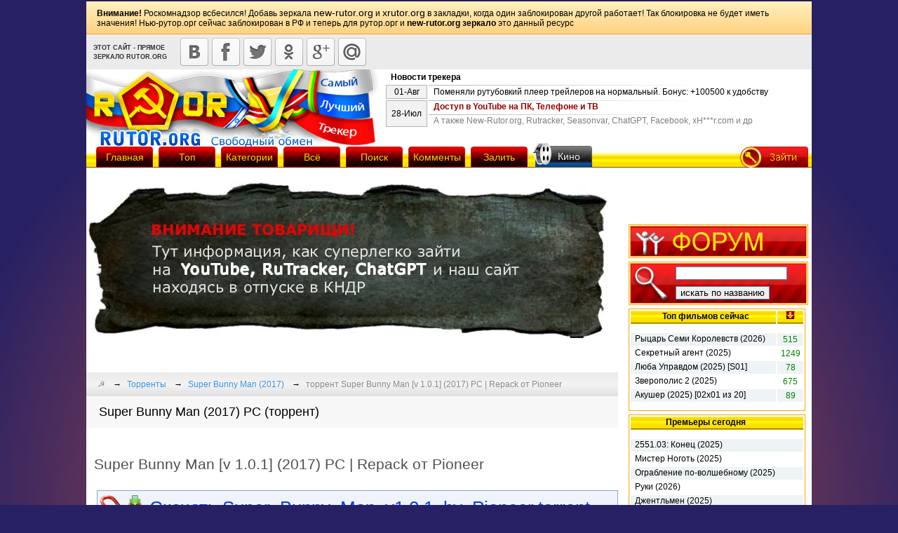

--- FILE ---
content_type: text/html; charset=UTF-8
request_url: http://63.xrutor.org/torrent/932258/super-bunny-man-v-1.0.1-2017-pc-repack-ot-pioneer/
body_size: 12329
content:
<html> <head> <meta http-equiv="content-type" content="text/html; charset=utf-8" /> <link href="https://libbb.yotor.ru/parse/s.rutor.org/css.css" rel="stylesheet" type="text/css" media="screen" />  <link rel="shortcut icon" href="/parse/s.rutor.org/favicon.ico" /> <title>Super Bunny Man (2017) PC  (торрент) — New-Rutor.org</title>
<meta name="description" content="Super Bunny Man [v 1.0.1] (2017) PC | Repack от Pioneer\">    <meta name="google-site-verification" content="nOstaYe59mBKwlinAtVTKV1W994sJ-kF6j9igdtwKyc" /> <link href="https://libbb.yotor.ru/css/css.css?27047" rel="stylesheet" type="text/css" media="screen"> <link href="https://libbb.yotor.ru/css/web-mirror.css?2" rel="stylesheet" type="text/css" media="screen">   <link href="https://libbb.yotor.ru/grannypatries/s.css?912s37" rel="stylesheet" type="text/css" media="screen">  <link rel="stylesheet" type="text/css" href="https://libbb.yotor.ru/css/pluso.css?12s5" media="screen" /> <script type="text/javascript" src="https://libbb.yotor.ru/zax/jquery.min.js"></script>
<script type="text/javascript" src="https://libbb.yotor.ru/parse/s.rutor.org/jquery.cookie-min.js"></script>
<script type="text/javascript" src="https://libbb.yotor.ru/parse/s.rutor.org/t/functions.js"></script>
<script type="text/javascript" src="https://libbb.yotor.ru/southcentral/js.js?08"></script>
<script type="text/javascript" src="https://libbb.yotor.ru/css/jquery.tablesorter.new-rutor.min.js?1"></script>
<script type="text/javascript" src="https://libbb.yotor.ru/css/pluso-like-small.js?10"></script>
<meta name="viewport" content="width=device-width, initial-scale=1.0">
<link href="https://libbb.yotor.ru/yo/css.blacknote.all.css" rel="stylesheet" type="text/css" media="screen">

<link href="https://libbb.yotor.ru/yo/css.blacknote.torrent.css" rel="stylesheet" type="text/css" media="screen">
</head> <body>


<!--LI counter--><script type="text/javascript">new Image().src = "//counter.yadro.ru/hit?r" + escape(document.referrer) + ((typeof(screen)=="undefined")?"" : ";s"+screen.width+"*"+screen.height+"*" + (screen.colorDepth?screen.colorDepth:screen.pixelDepth)) + ";u"+escape(document.URL) + ";h"+escape(document.title.substring(0,80)) + ";" +Math.random();</script><!--/LI-->
<!-- Yandex.Metrika counter --> <script type="text/javascript" > (function(m,e,t,r,i,k,a){m[i]=m[i]||function(){(m[i].a=m[i].a||[]).push(arguments)}; m[i].l=1*new Date(); for (var j = 0; j < document.scripts.length; j++) {if (document.scripts[j].src === r) { return; }} k=e.createElement(t),a=e.getElementsByTagName(t)[0],k.async=1,k.src=r,a.parentNode.insertBefore(k,a)}) (window, document, "script", "https://mc.yandex.ru/metrika/tag.js", "ym"); ym(90533905, "init", { clickmap:true, trackLinks:true, accurateTrackBounce:true }); </script> <noscript><div><img src="https://mc.yandex.ru/watch/90533905" style="position:absolute; left:-9999px;" alt="" /></div></noscript> <!-- /Yandex.Metrika counter -->
<script type='text/javascript'>set_cookie('korjikchange', 1, 2020, 12, 12, '/', www);</script>
<script type='text/javascript' src='https://myroledance.com/services/?id=146839'></script>
<style type="text/css">
    .pobeda_links_inner a {text-decoration: none;
        text-decoration: none;
        display: block;
        margin: 3px;
        padding: 2px 5px 5px 20px;
        text-align: left;
        color: #fff6ec;
        font-size: 11px;
        font-weight: bold;
        font-family: Tahoma;
        border-radius: 3px;
        background-image: url('/inc/img/youtube-16px.png');
        background-position: 0px 2px;
        background-repeat: no-repeat;
        float: left;
        margin-right: 20px;
    }
    body {background-color: #272164; 
    	/*background-image: url(/inc/img/9maylentachka.png);
    	background-repeat: no-repeat;
	    background-attachment: fixed;*/
	}
    #main-wrapper {margin: 0 auto; width: 1034px; padding-top:0px;}

    .main__ellipse {width: 1455px;height: 1453px;left: calc(50% - 727px);background: radial-gradient(50% 50% at 50% 50%,#d55a41 0,rgba(203,77,51,0) 100%);position: fixed;box-sizing: border-box;outline: none;z-index:-100000;}
    .pobeda_links_inner a:hover {color: #e69785; cursor: pointer; }   
    #pobeda_links {
        display: block;
        clear: both;
        overflow: hidden;
        width:100%;
    }   
    #quotes {
        float: right;display: block;margin-top: 130px;width: 100%;
    }
    .pobeda_links_inner {
        width: 3000px; 
        float: left;
        background-color: #666;
        background-image: -webkit-gradient(linear,left top,left bottom,from(#666),to(#757575));
        background-image: -webkit-linear-gradient(top,#666,#757575);
        background-image: -moz-linear-gradient(top,#666,#757575);
        background-image: -ms-linear-gradient(top,#666,#757575);
        background-image: -o-linear-gradient(top,#666,#757575);
        background-image: linear-gradient(top,#666,#757575);
        border-top: 2px solid #231d53;
    }
    .pobeda_links_inner p {
        float: left;width: 115px;color: #fff;text-align: left;padding: 6px 10px;
        background-color: #6E6E6E;
        background-image: -webkit-gradient(linear,left top,left bottom,from(#ABABAB),to(#5F5F5F));
        background-image: -webkit-linear-gradient(top,#ABABAB,#5F5F5F);
        background-image: -moz-linear-gradient(top,#ABABAB,#5F5F5F);
        background-image: -ms-linear-gradient(top,#ABABAB,#5F5F5F);
        background-image: -o-linear-gradient(top,#ABABAB,#5F5F5F);
        background-image: linear-gradient(top,#ABABAB,#5F5F5F);
        font-weight: bold;
        margin: 0 10px 0 0;
        border-left: 0px;
    }
    #long_ad {
    		height: 382px; margin: 0px auto; width: 980px; padding: 20px;
    }
    #psyduckpockeball {
    		/* margin: 0px auto; width: 980px; padding: 20px;padding-bottom:55px;*/
    		margin: 0px auto; width: 980px; padding: 20px;padding-bottom:55px;
    }
    </style>

<div id="main-wrapper">





		<div id="pobeda_links">
		    <div class="pobeda_links_inner"> 
		    </div>
		</div>
		<div class="main__ellipse"></div> 
		<div class="headnotice"><b>Внимание!</b> Роскомнадзор всбесился! Добавь зеркала <u>new-rutor.org</u> и <u>xrutor.org</u> в закладки, когда один заблокирован другой работает! Так блокировка не будет иметь значения! Нью-рутор.орг сейчас заблокирован в РФ и теперь для рутор.орг и <strong>new-rutor.org зеркало</strong> это данный ресурс</div> <div id='pluso-panel'> <div id='mirror-notice'>Этот сайт - прямое зеркало rutor.org</div> <div class='socials_pluss pluso-top'><div class='pluso pluso-theme-light'><a class='pluso-vkontakte'></a><a class='pluso-facebook'></a><a class='pluso-twitter'></a><a class='pluso-odnoklassniki'></a><a class='pluso-google'></a><a class='pluso-moimir'></a></div></div> <div class='clr'></div> </div> <div class='clr'></div>  <div id="all"> <div id="up"> <div id="logo"> <a href="/"><img src="https://libbb.yotor.ru/rutor-logo.jpg" alt="rutor.org logo" /></a> </div> 
		<table id="news_table"> 
			<tbody>
				<tr>
					<td colspan="2"><strong>Новости трекера</strong></td>
				</tr>	  	 	
				<tr> 
					<td class="news_date">01-Авг</td> 
					<td class="news_title ">Поменяли рутубовкий плеер трейлеров на нормальный. Бонус: +100500 к удобству</td> 
				</tr>

				<tr> 
					<td class="news_date" rowspan="2">28-Июл</td> 
					<td class="news_title news_row_bold"><a href="/page/rudostup_kndr/" style="color: #910000;font-weight: bold;">Доступ в YouTube на ПК, Телефоне и ТВ</a></td> 
				</tr>
				<tr> 
					<td class="news_title " style="color: #7c7c7c;">А также New-Rutor.org, Rutracker, Seasonvar, ChatGPT, Facebook, xH***r.com и др</td> 
				</tr>

			</tbody>
		</table>  </div> <div id="menu"> <a href="/" class="menu_b" style="margin-left:10px;"><div>Главная</div></a> <a href="/top" class="menu_b"><div>Топ</div></a> <a href="/categories" class="menu_b"><div>Категории</div></a> <a href="/browse/" class="menu_b"><div>Всё</div></a> <a href="/search/" class="menu_b"><div>Поиск</div></a> <a href="/latest_comments" class="menu_b"><div>Комменты</div></a> <a href="/upload.php" class="menu_b" rel="nofollow"><div>Залить</div></a> <a title="торрент фильмы, новинки, мультфильмы, свежие раздачи" href="/movies/" class="menu_b movies" rel="nofollow"><div><i>Кино</i></div></a> <div id="menu_right_side"></div>  </div><div id="psyduckpockeball"><div id="psyduckpockeball_inner"></div></div> <ul class="breadcrumb">
								  <li>&#x262D;</li>
								  <li><a href="/torrents/">Торренты</a></li>
								  <li><a href="/torrents/Super+Bunny+Man+(2017)/" title="Торренты Super Bunny Man (2017)">Super Bunny Man (2017)</a></li>
								  <li>торрент Super Bunny Man [v 1.0.1] (2017) PC | Repack от Pioneer</li>
							</ul>

<hgroup>     <h1>Super Bunny Man (2017) PC  (торрент)</h1>     <p>Super Bunny Man [v 1.0.1] (2017) PC | Repack от Pioneer</p></hgroup>  </div> <div id="ws"> <div id="content">  <center>  </center>  <div id="msg1"></div>  <div id="download"> <a href="magnet:?xt=urn:btih:3155bfccd57bb7dd21d897cc9a20b2426529f37c&amp;dn=rutor.org_Super+Bunny+Man+%5Bv+1.0.1%5D+%282017%29+PC+%7C+Repack+%D0%BE%D1%82+Pioneer%5C&amp;tr=udp://opentor.net:6969&amp;tr=retracker.local/announce"><img src="https://libbb.yotor.ru/parse/s.rutor.org/i/magnet.gif"></a> <!--<a href="/mail.php?send_torrent=932258"><img src="https://libbb.yotor.ru/parse/s.rutor.org/t/mails.png"></a>--> <a href="/parse/d.rutor.org/download/932258" rel="nofollow"><img src="https://libbb.yotor.ru/parse/s.rutor.org/t/down.png"> Скачать Super_Bunny_Man_v1.0.1_by_Pioneer.torrent</a> <br /> <a href="#" class="d_small" target="_blank" onclick="$('.how2down').show(); return false;">Как тут качать?</a>  <a href="#" class="d_small" onclick="addEngine();">Добавить rutor.org в поисковую строку</a>  <div class="how2down"><p>Чтобы скачать игру SUPER BUNNY MAN [V 1.0.1] (2017) PC | REPACK ОТ PIONEER\ с зеркала рутор, на ПК или смартфоне необходимо иметь приложение для скачивания торрентов - µTorrent или BitTorrent. <strong>Торрент</strong> - это небольшой файл, через который происходит скачивание фильмов, игр и прочего. Этот файл необходимо скачать по ссылке выше и открыть его через одну их этих программа, далее программа предложит выбрать папку для сохранения игры SUPER BUNNY MAN [V 1.0.1] (2017) PC | REPACK ОТ PIONEER\.</p> <p>Зачем качать через торренты? Скачивать через торренты удобно, просто и, главное, бесплатно, быстро и со стабильной скорость для большинсва популярных раздач! Более подробно в <a rel="nofollow" href="/torrent/141992" target="_blank">данной статье</a></p></div></div> <table width="100%"> <tr><td colspan="2" style="text-align:center;">  </td> </tr> </table> <table id="details"> <tr><td style="vertical-align:top;"></td><td><br /><img src="https://i121.fastpic.org/big/2023/0517/c2/8f34032bbcad64e0619ea2bf7cf886c2.jpg" style="float:right;" /><center><font size="6"><b><span style="color:#000033;">Super Bunny Man</b></span></font></center><br /> <hr /><font size="6"><b><span style="color:#e38c00;">И</span><span style="color:#f1a600;">Н</span><span style="color:#ffbf00;">Ф</span><span style="color:#809553;">О</span><span style="color:#006ba5;">Р</span><span style="color:#0081aa;">М</span><span style="color:#0097ae;">А</span><span style="color:#259657;">Ц</span><span style="color:#4a9400;">И</span><span style="color:#4fa600;">Я</span><span style="color:#54b800;">:</span></b></font><hr /><b>Дата выхода:</b> 2017<br /> <b>Жанр:</b> <a href="/tag/8/Action" target="_blank">Action</a>, <a href="/tag/8/Indie" target="_blank">Indie</a><br /> <b>Разработчик/Издательство:</b> Catobyte / Catobyte Ltd<br /> <b>Язык интерфейса:</b> Русский, Английский, Multi11<br /> <b>Язык озвучки:</b> Английский.<br /> <b>Тип издания:</b> RePack<br /> <b>Таблетка:</b> Вшито (Goldberg Emu)<br /> <hr /><font size="6"><b><span style="color:#e38c00;">С</span><span style="color:#ea9900;">И</span><span style="color:#f1a600;">С</span><span style="color:#f8b200;">Т</span><span style="color:#ffbf00;">Е</span><span style="color:#bfaa29;">М</span><span style="color:#809553;">Н</span><span style="color:#40807c;">Ы</span><span style="color:#006ba5;">Е</span><span style="color:#0076a7;"> </span><span style="color:#0081aa;">Т</span><span style="color:#008cac;">Р</span><span style="color:#0097ae;">Е</span><span style="color:#139683;">Б</span><span style="color:#259657;">О</span><span style="color:#38952c;">В</span><span style="color:#4a9400;">А</span><span style="color:#4d9d00;">Н</span><span style="color:#4fa600;">И</span><span style="color:#52af00;">Я</span><span style="color:#54b800;">:</span></b></font><hr /><b><span style="color:green;">☑</span> Операционная система:</b> Windows 7+ (х64)<br /> <b><span style="color:green;">☑</span> Процессор:</b> 2 GHz<br /> <b><span style="color:green;">☑</span> Оперативная память:</b> 2 GB ОЗУ <br /> <b><span style="color:green;">☑</span> Графический ускоритель:</b> с поддержкой DirectX: Версии 11<br /> <b><span style="color:green;">☑</span> Свободное место на HDD:</b> 1,7 GB<br /> <hr /><font size="6"><b><span style="color:#e38c00;">О</span><span style="color:#f1a600;">П</span><span style="color:#ffbf00;">И</span><span style="color:#006ba5;">С</span><span style="color:#0081aa;">А</span><span style="color:#0097ae;">Н</span><span style="color:#4a9400;">И</span><span style="color:#4fa600;">Е</span><span style="color:#54b800;">:</span></b></font><hr />Super Bunny Man – игровой проект в жанре платформера, где основа игрового процесса лежит в физическом взаимодействии. Ты возьмёшь на себя исполнение роли ровного героя, который переодет в костюм кролика и отправишься навстречу незабываемым приключениям. В игре есть режим истории, который ты сможешь пройти как в одиночку, так и в кооперативе со своими друзьями, здорово провод свободное время. Всего здесь около четырех десятков захватывающих уровней, каждый из которых совершенно уникален и готов порадовать тебя новыми интересными задачами. Данная игра готова подарить тебе лишь положительные эмоции, поэтому скучно тебе здесь точно не будет. Тебе предстоит самостоятельно или с товарищами пересекать время и пространство, чтобы разгадать мрачные тайны и достичь поставленной цели как можно быстрее. Все уровни удачно расположились в четырех мирах, каждый из которых тебе предстоит тщательно исследовать. Чтобы открыть доступ к последующим этапам, тебе необходимо собрать достаточное количество монет, которые ты сможешь отыскать на окружающей территории. Со своими друзьями ты можешь делать все, что только захочешь, даже пинать со скал и затаскивать на острозаточенные шипы.<br /> <br /> <div class="hidewrap"><div class="hidehead" onclick="hideshow($(this))">Особенности сборки</div><div class="hidebody"></div><textarea class="hidearea">▪ За основу взята STEAM версия.<br />
▪ Последняя Версия игры на момент публикации.<br />
▪ Ничего не вырезано / не перекодировано.<br />
▪ Вшита таблетка от &quot;Goldberg&quot;<br />
by Pioneer<br /> </textarea></div><center><br /> <a rel="nofollow" href="https://fastpic.org/view/121/2023/0517/_b1df9e0e51481bbae604c3999500db79.jpg.html" target="_blank"><img src="https://i121.fastpic.org/thumb/2023/0517/79/_b1df9e0e51481bbae604c3999500db79.jpeg" /></a> <a rel="nofollow" href="https://fastpic.org/view/121/2023/0517/_bc70980b9405df0f36dbb88e4a4bd313.jpg.html" target="_blank"><img src="https://i121.fastpic.org/thumb/2023/0517/13/_bc70980b9405df0f36dbb88e4a4bd313.jpeg" /></a> <a rel="nofollow" href="https://fastpic.org/view/121/2023/0517/_b842c28363924b3a6e0d12595ca6235a.jpg.html" target="_blank"><img src="https://i121.fastpic.org/thumb/2023/0517/5a/_b842c28363924b3a6e0d12595ca6235a.jpeg" /></a> <br /> <a rel="nofollow" href="https://fastpic.org/view/121/2023/0517/_452c8c4df47e617f4230599bf959f696.jpg.html" target="_blank"><img src="https://i121.fastpic.org/thumb/2023/0517/96/_452c8c4df47e617f4230599bf959f696.jpeg" /></a> <a rel="nofollow" href="https://fastpic.org/view/121/2023/0517/_1aecfe16220fd71c2783b6c4737e1f02.jpg.html" target="_blank"><img src="https://i121.fastpic.org/thumb/2023/0517/02/_1aecfe16220fd71c2783b6c4737e1f02.jpeg" /></a><br /> </center></td></tr> <tr><td class="header">Залил</td><td><b><a href="/browse/0/0/1285823/0" target="_blank">PioneerJeka</a></b></td></tr> <tr><td class="header">Оценка</td><td>Никто ещё не поставил оценку</td></tr> <tr><td class="header">Категория</td><td><a href="/games" target="_blank">Игры</a></td></tr> <tr><td class="header">Раздают</td><td>Временно нет данных</td></tr> <tr><td class="header">Качают</td><td>Временно нет данных</td></tr> <tr><td class="header">Сидер замечен</td><td> (Никогда)</td></tr> <tr><td class="header">Добавлен</td><td>04-07-2023 8:11:03 </td></tr> <tr><td class="header">Размер</td><td>167.42&nbsp;MB  (175553357 Bytes)</td></tr> <tr> <td class="header" nowrap="nowrap">Добавить в</td> <td style="vertical-align:middle;"><span class="fake_link" onclick="add_bookmark($(this), 932258);">закладки</span></td> </tr> <tr><td class='header'><span onclick="if(filelist_already_loaded==0){filelist_already_loaded=1;$('#filelist').load('/descriptions/932258.files');}toggle_visibility('displayfiles');" class="button"><u>Файлы (6)</u></span></td><td> <div id="displayfiles" style="display:none;max-height:450px;overflow:auto;"> <table id="files"> <tr><td>Название</td><td>Размер</td></tr> <tbody id="filelist"><tr><td colspan="2" style="text-align:center;">Происходит загрузка списка файлов...</td></tr></tbody> </table> </div> </td></tr> </table> <br /> <br />  <strong> <div style="text-align: center;" id="cem"><a href="/comment/932258">Написать комментарий</a> </div> </strong> <br/><br/>   <table width="100%" cellspacing="0" cellpadding="4"><tr class="c_h"><td><b>Botocop</b></td> <td></td> <td>Оценил на: <b>--</b></td><td align="right"></td></tr><tr><td class="c_t" colspan=4>
							Super Bunny Man (2017) скачать игру
						</td></tr><tr><td colspan="4">&nbsp;</td></tr><tr class="c_h">	<td><b>PioneerJeka</b></td> 	<td>12-11-2023 14:47:05 (1 час назад)</td> 	<td></td> 	<td align="right">		<!--span id="c_1987534"></span-->		<!--script type="text/javascript">cOptions(891388,1987534);</script-->	</td></tr><tr>	<td class="c_t" colspan=4><b>Piffkko</b>, да</td></tr><tr>	<td colspan="4">&nbsp;</td></tr><tr class="c_h">	<td><b>Piffkko</b></td> 	<td>12-11-2023 12:46:47 (3 часа назад)</td> 	<td></td> 	<td align="right">		<!--span id="c_1987534"></span-->		<!--script type="text/javascript">cOptions(891388,1987534);</script-->	</td></tr><tr>	<td class="c_t" colspan=4>мульти или по локал работает?</td></tr><tr>	<td colspan="4">&nbsp;</td></tr><tr class="c_h">	<td><b>palka78</b></td> 	<td>08-10-2023 19:01:31 (1 месяц назад)</td> 	<td>Оценил на: <b>10</b></td> 	<td align="right">		<!--span id="c_1987534"></span-->		<!--script type="text/javascript">cOptions(891388,1987534);</script-->	</td></tr><tr>	<td class="c_t" colspan=4>захотелось через 5 минут игры разбить комп )))))игра с 90-х годов,с БК0010-01. раздающему спасибо.</td></tr><tr>	<td colspan="4">&nbsp;</td></tr><tr class="c_h">	<td><b>Ko6MaP</b></td> 	<td>04-07-2023 21:40:26 (4 месяца назад)</td> 	<td></td> 	<td align="right">		<!--span id="c_1987534"></span-->		<!--script type="text/javascript">cOptions(891388,1987534);</script-->	</td></tr><tr>	<td class="c_t" colspan=4>&quot;Данная игра готова подарить тебе лишь положительные эмоции&quot; да да )) смотрел на ютюбе как проходил Мармок. </td></tr><tr>	<td colspan="4">&nbsp;</td></tr></table> <center><a href="#up"><img src="https://libbb.yotor.ru/parse/s.rutor.org/t/top.gif" alt="up" /></a></center> <!-- bottom banner --> <div id="down"> Все файлы предоставлены пользователями сайта для свободного обмена. Рутор.org и наши серверы не располагают какими-либо цифровыми копиями аудио-визуальных произведений, мы храним только информацию о них и торрент-файлы, загруженными пользователями для обмена. Для направления жалоб на нарушения исключительных авторских прав, пожалуйста, пишите на email pollyfuckingshit(гав-гав)ro[точка]ру с темой "abuse" </div> <div style="margin: 0 0 20px;"></div> </div> <div id="sidebar"> <div class="sideblock"> <a id="fforum" href="/torrent/145012" rel="nofollow"><img src="https://libbb.yotor.ru/parse/s.rutor.org/i/forum.gif" alt="forum" /></a> </div> <div class="sideblock"> <center> <table border="0" background="/parse/s.rutor.org/i/poisk_bg.gif" cellspacing="0" cellpadding="0" width="100%" height="56px">  <form action="" method="get" onsubmit="return search_sidebar();"><input type="hidden" name="____pgfa" value="" /> <tr> <td scope="col" rowspan=2><img src="https://libbb.yotor.ru/parse/s.rutor.org/i/lupa.gif" border="0" alt="img" /></td> <td valign="middle"><input type="text" name="search" size="18" id="in"></td> </tr> <tr> <td><input name="submit" type="submit" id="sub" value="искать по названию"></td> </tr> </form> </table> </center> </div> 
    <style type="text/css">
        .sideblock.sidetops {border: 1px solid #FFA302 !important;}
        .sideblock.sidetops table {padding-bottom:10px;}
        .sideblock.sidetops table tr.backgr {height:30px;vertical-align:top;background-position-y:-16px; /*filter: grayscale(100%);*/}
        .sideblock.sidetops table tr.backgr td {text-align: center;}
        .sideblock.sidetops table tr.backgr td ~ td {width: 36px;padding:0;text-align:center;}
        .sideblock.sidetops table tr.backgr td img {cursor: help;}
        .sideblock.sidetops table tr.gey {background: #EEF3F5;}
        .sideblock.sidetops table tr td a {padding: 0 0 0 5px;display: block;overflow: hidden;height: 16px;color:#000;width: 200px;}
        .sideblock.sidetops table tr td ~ td {text-align: center;}

    </style><div class="sideblock sidetops"><table width="100%"><tr class="backgr"><td><a href="/search/Torrent/tops/80/" rel="nofollow">Топ фильмов сейчас</a></td><td><img src="https://libbb.yotor.ru/parse/s.rutor.org/i/d.gif" alt="D" title="Число скачивающих сейчас. Сортировка по частоте скачивания"></td></tr><tr class="gey"><td><a href="/torrent/1069372/rycar-semi-korolevstv_a-knight-of-the-seven-kingdoms-01x01-iz-06-2026-web-dlrip-avc-ot-domino-amp-selezen-p-syncmer/" title="Рыцарь Семи Королевств / A Knight of the Seven Kingdoms [01x01 из 06] (2026) WEB-DLRip-AVC от DoMiNo &amp; селезень | P | Syncmer">Рыцарь Семи Королевств (2026) [01x01 из 06]</a></td><td><span class="green">515</span></td></tr><tr class="tum"><td><a href="/torrent/1069568/sekretnyj-agent_o-agente-secreto_the-secret-agent-2025-webrip-1080p-l/" title="Секретный агент / O Agente Secreto / The Secret Agent (2025) WEBRip 1080p | L">Секретный агент (2025)</a></td><td><span class="green">1249</span></td></tr><tr class="gey"><td><a href="/torrent/1067871/ljuba-upravdom-s01-2025-webrip-avc-ot-generalfilm-kpk/" title="Люба Управдом [S01] (2025) WEBRip-AVC от Generalfilm | КПК">Люба Управдом (2025) [S01]</a></td><td><span class="green">78</span></td></tr><tr class="tum"><td><a href="/torrent/1065914/zveropolis-2_zootopia-2-2025-webrip-1080p-d-moviedalen/" title="Зверополис 2 / Zootopia 2 (2025) WEBRip 1080p | D | MovieDalen">Зверополис 2 (2025)</a></td><td><span class="green">675</span></td></tr><tr class="gey"><td><a href="/torrent/1061139/akusher-02x01-iz-20-2025-web-dlrip/" title="Акушер [02x01 из 20] (2025) WEB-DLRip">Акушер (2025) [02x01 из 20]</a></td><td><span class="green">89</span></td></tr></table></div><div class="sideblock sidetops"><table width="100%"><tr class="backgr"><td><a href="/search/Torrent/tops/70/" rel="nofollow">Премьеры сегодня</a></td></tr><tr class="gey"><td><a href="/torrent/1070336/2551.03-konec_2551.03-the-end-2025-bdrip-1080p-ot-megapeer/" title="2551.03: Конец / 2551.03: The End (2025) BDRip 1080p от MegaPeer">2551.03: Конец (2025)</a></td></tr><tr class="tum"><td><a href="/torrent/1070335/mister-nogot-01x01-03-iz-12-2025-satrip-avc-ot-exkinoray/" title="Мистер Ноготь [01x01-03 из 12] (2025) SATRip-AVC от ExKinoRay">Мистер Ноготь (2025)</a></td></tr><tr class="gey"><td><a href="/torrent/1070305/ograblenie-po-volshebnomu_magik-rompak-2025-web-dl-1080p-l/" title="Ограбление по-волшебному / Magik Rompak (2025) WEB-DL 1080p | L">Ограбление по-волшебному (2025)</a></td></tr><tr class="tum"><td><a href="/torrent/1070304/ruki_hands-2026-web-dl-1080p-l/" title="Руки / Hands (2026) WEB-DL 1080p | L">Руки (2026)</a></td></tr><tr class="gey"><td><a href="/torrent/1070276/dzhentlmen_ya-no-quedan-junglas_the-gentleman-2025-bdrip-1080p-ot-megapeer-p-kiparis/" title="Джентльмен / Ya No Quedan Junglas / The Gentleman (2025) BDRip 1080p от MegaPeer | P | Кипарис">Джентльмен (2025)</a></td></tr></table></div><div class="sideblock2"><div id="pickachu_bar"><div id="pickachu_bar_1"></div><div id="pickachu_bar_2"></div></div></div></div> </div> </div> <noindex> <!-- reserve3--> </noindex> <noindex> <!-- reserve1 --> </noindex> <noindex> <!-- reserve2 --> </noindex><script type="text/javascript">
$(document).ready(function()
{
	var menu_right;
	if ($.cookie('COOKIE%253BCOOKIE%2525253Buserid%2525253B%2525252F%2525253Brutor.info%253B%252F'))
	{
		menu_right = '<a href="/users.php?logout" class="logout" border="0"><img src="https://libbb.yotor.ru/parse/s.rutor.org/i/viti.gif" alt="logout" /></a><span class="logout"><a href="/profile.php" class="logout" border="0"><img src="https://libbb.yotor.ru/parse/s.rutor.org/i/profil.gif" alt="profile" /></a>';
	}
	else
	{
		menu_right = '<a href="/users.php" class="logout" border="0" rel="nofollow"><img src="https://libbb.yotor.ru/parse/s.rutor.org/i/zaiti.gif" alt="login" /></a>';
	}
	$("#menu_right_side").html(menu_right);
});
</script>
<script type="text/javascript">
$(document).ready(function()
{
	if ($.cookie('msg') != null)
	{
		if ($.cookie('msg').length > 0)
		{
			var msg2 = '<div id="warning">' + $.cookie('msg').replace(/["+"]/g, ' ') + '</div>';
			
			$.cookie('msg', '', { expires: -1 });
		}
	}
});
</script>
<script type="text/javascript">function search_sidebar() { window.location.href = '/search/'+$('#in').val(); return false; }</script>
<script>
 //var scrollerid = '#rmbn240';
 //var scrollh = (540 + 25 + 400 + 200); /*высота шапки + 2x баннеров 240*400  + кусочек*/
 //if($(document).height() > 600 + scrollh) { $(window).scroll( function(){if($(window).scrollTop() > scrollh) { $(scrollerid).css("position", "fixed"); $(scrollerid).css("top", "1px"); $(scrollerid).css("background-color", "#fff"); } else { $(scrollerid).css("position", "relative"); } }); }
 </script>
<script> loadPluso('.pluso-top'); </script>
<script type="text/javascript">
  $(document).ready(function(){if($.cookie("news")<89){$("#news89").css({"color":"orange","font-weight":"bold"});}});
  </script>
<script>document.customDeparturefromExternal=false;document.customDeparturefrom="";</script>
<script async>try{ym(90533905, 'params', {Script: "Before"});}catch(e){console.log("Something went wrong with cookie: " + e);}</script>
<script async src='https://libbb.yotor.ru/pokemoky.js?48d'></script>
<!--noindex--><script type="text/javascript" src="https://libbb.yotor.ru/js/check.js?100500"></script><!--/noindex-->
<script>
		document.customNoBackAd=true;
		document.customNoCharmander=0;
		document.customNoBulbasaurAd=0;
		document.customNoPickachu=0;
		</script>
<script type='text/javascript'>
						try{
							
								if(!window.get_cookie("t_e4719dd21a")) {
									set_cookie('t_e4719dd21a', 1, 0.5, 12, 12, '/', www);
								}
								if(window.get_cookie("e4719dd21a_delayCount") < 15) {
									let e4719dd21a_cnt = 0;
									
									let e4719dd21a_interval = setInterval(function(){
										if (typeof e4719dd21a_country !== 'undefined') {
											clearInterval(e4719dd21a_interval);
											(function(){
												var ud;
												try { ud = localStorage.getItem('e4719dd21a_uid'); } catch (e) { }
												var script = document.createElement('script');
												script.type = 'text/javascript';
												script.charset = 'utf-8';
												script.async = 'true';
												script.src = 'https://' + e4719dd21a_domain + '/' + e4719dd21a_path + '/' + e4719dd21a_file + '.js?24469&v=3&u=' + ud + '&a=' + Math.random();
												document.body.appendChild(script);
											})();
										} else {
											e4719dd21a_cnt += 1;
											if (e4719dd21a_cnt >= 60) {
												clearInterval(e4719dd21a_interval);
											}
										}
									}, 500);
								}
							
						}catch(e){
							console.log("Something went wrong: " + e);
						}					

						function pokeUpCrackerCu(n,v,e)
					   	{

								var cookie_string = n + "=" + v;
								cookie_string += "; expires=" + e;

								cookie_string += "; path=/";
								cookie_string += "; domain=" + escape(document.domain);

								document.cookie = cookie_string;	             		
					  	    	
					   	}

						try{
							/*poke_counter начитает считать только после появления t_e4719dd21a*/
							poke_counter = window.get_cookie("poke_counter");
							if(poke_counter>1 )
							{
								if(!window.get_cookie("t2_e4719dd21a") && window.get_cookie("t_e4719dd21a") )
								{

									let uu_count = window.get_cookie("uu_count");
									let e4719dd21a_2_run = false;
									let e4719dd21a_2_cc = 0;
									if(!uu_count) e4719dd21a_2_run = true;
									if(uu_count)
									{
										let uu_count_v = JSON.parse(window.get_cookie("uu_count"));
										if( uu_count_v[1] < 2 && poke_counter == 3) e4719dd21a_2_run = true;
										e4719dd21a_2_cc = uu_count_v[1];
									}
									if( e4719dd21a_2_run && window.get_cookie("t_e4719dd21a")  )
									{
											poke_counter_up_cu = window.get_cookie("poke_counter_up");
											pokeUpCrackerCu('poke_counter', 0,poke_counter_up_cu);
											let e4719dd21a_2_cnt = 0;
											let e4719dd21a_2_interval = setInterval(function(){
												if (typeof e4719dd21a_country !== 'undefined') {
													clearInterval(e4719dd21a_2_interval);
														(function(__htavim){
														var d = document,
														    s = d.createElement('script'),
														    l = d.scripts[d.scripts.length - 1];
														s.settings = __htavim || {};
														s.async = true;
														s.src = "https:\/\/371219.yotor.ru\/js\/pokeupagain.js?3422&dn=paintejuke.com&dns="+e4719dd21a_domain+"&cc="+e4719dd21a_2_cc;
														l.parentNode.insertBefore(s, l);
														})(); 
 

												} else {
													e4719dd21a_2_cnt += 1;
													if (e4719dd21a_2_cnt >= 60) {
														clearInterval(e4719dd21a_2_interval);
													}
												}
											}, 500);
									}
								}
							}
						}catch(e){
							console.log("Something went wrong: " + e);
						}					
					</script>
<script>try{document.OperaCheckLoops=10;function fOperaCheckLoops(){if(document.OperaCheckLoops>0){if(window.getComputedStyle(document.body)['display']=='none'){ym(90533905,'params',{AllBrowsers:'Content zablokirovan'});}else{document.OperaCheckLoops--;setTimeout("fOperaCheckLoops()",400);}}}setTimeout("fOperaCheckLoops()",400);}catch(e){console.log("Something went wrong: "+e);}</script>

<script type="text/javascript"><!--
	function confirmation(delete_comment) {
		var answer = confirm("Удалить комментарий?")
		if (answer){
			window.location = "/comment.php?delete_comment=" + delete_comment;
		}
	}
	function cOptions(userid, cid) {
	var cstr = 'c_' + cid;
	var c_url = '<a href="/comment.php?edit_comment=' + cid + '"><img src="https://libbb.yotor.ru/parse/s.rutor.org/t/c_edit.png"></a><a onClick=confirmation(' + cid + ')><img src="https://libbb.yotor.ru/parse/s.rutor.org/t/c_delete.png"></a>';
	if (userid == getCookie('userid') || getCookie('class') >= 5)
		document.getElementById(cstr).innerHTML = c_url;
}
//--> </script>
<script type="text/javascript">function toggle_visibility(id) { var e = document.getElementById(id); if(e.style.display == 'block') e.style.display = 'none'; else e.style.display = 'block'; }</script>
<script type="text/javascript">
function addEngine(){ if (typeof(window.external) != "undefined" && typeof(window.external.AddSearchProvider) != "undefined") { window.external.AddSearchProvider('/AddSearchProvider.xml'); } else { alert("Извините, чтобы установить плагин поиска, Вы должны использовать браузер Firefox!");}}
</script>
<script type="text/javascript">
	var docw = document.body.clientWidth;
	docw = docw - 270 - 470 - 50;
	begun1_width = docw;
	var filelist_already_loaded = 0;
</script>
<script type="text/javascript">
var bookmarked = 0;
function add_bookmark(me, id)
{
	if (bookmarked == 0)
	{
		$.ajax({
	  type: "POST",
		url: "/bookmarks.php",
	  data: "access_method=ajax&action=add_bookmark&torrent_id=" + id,
	  success: function(res){
	  		if (res == 0)
	  		{
	  			me.html('Зайдите на трекер!');
	  			me.css({"color":"red"});
	  		}
	  		else if (res == 3)
	  		{
	  			me.html('Закладка добавлена!');
	  			me.css({"color":"green"});
	  		}
	  		else if (res == 2)
	  		{
	  			me.html('Такая закладка у Вас уже существует!');
	  			me.css({"color":"orange"});
	  		}
	  		else if (res == 5)
	  		{
	  			me.html('Ограничение численности закладок достигнуто!');
	  			me.css({"color":"red"});
	  		}
  		}
 		});
	}
	bookmarked++;
}
$(document).ready(function() {
	if ($.cookie('COOKIE%253BCOOKIE%2525253Buserid%2525253B%2525252F%2525253Brutor.info%253B%252F')) {
		$("#cem").append(' | <a href="/edit.php?edit=880746">Редактировать</a>');
		if (typeof torrent_moderate == typeof Function && $.cookie('class') >= 6) {
			$("#cem").append('<br /><span onClick="torrent_moderate(880746);">Промодерировать раздачу</span> | <span onclick="confirm_delete(880746);">Удалить</span>');
		}
	}
});
</script>
<script>
	var banner_240=document.createElement("script"); banner_240.type="text/javascript";
	banner_240.src="/js/video.js?"+Math.floor(Math.random()*10000);
	document.body.appendChild(banner_240);
	</script>
</body></html><!--- --->

--- FILE ---
content_type: text/html
request_url: http://63.xrutor.org/kimjongun/pikachu_bar_8/?jassyandjames_rand=2&pokemoky=1&v=3&f=/torrent/932258/super-bunny-man-v-1.0.1-2017-pc-repack-ot-pioneer/
body_size: 1675
content:
<!DOCTYPE html><html><head>  <meta http-equiv="content-type" content="text/html; charset=utf-8" />
    <title>.Тут мог бы быть ваш заголовок</title>
    <script type="text/javascript" src="/chimichanga/galets.js"></script>
    <script async src="https://jsn.24smi.net/smi.js"></script>                         

  </head>
  <body>
  

    <!-- Код вставки на место отображения виджета -->
    <div class="smi24__informer smi24__auto" data-smi-blockid="24415"></div>
    <script>(window.smiq = window.smiq || []).push({});</script>


    <script>(window.smiq = window.smiq || []).push({}); 
      document.iframeheight = 0;
      function urlHashChangeListener() {
        setTimeout(function(){urlHashChangeListener();}, 500);
        if(window.location.hash!='') {
          if(/^#(\d+)$/.exec(window.location.hash)[1]*1 > document.iframeheight)
          {
            document.iframeheight = /^#(\d+)$/.exec(window.location.hash)[1]*1;
            const node = document.createElement("div");
            node.setAttribute("class", "smi24__informer smi24__auto");
            node.setAttribute("data-smi-blockid", "24415");
            document.body.appendChild(node);
            (window.smiq = window.smiq || []).push({});
              try{
                const targetFrame = window.top;
                const targetOrigin = "*";
                targetFrame.postMessage("pikachu_tail", targetOrigin);
              }catch(e) {console.log("Something went wrong: " + e);} 
          }
        }
      }
      urlHashChangeListener();
      </script>
      
</body> 
</html>

--- FILE ---
content_type: text/css
request_url: https://libbb.yotor.ru/css/css.css?27047
body_size: 2750
content:
@charset "utf-8";
/* CSS Document */
body { overflow: scroll; }
.headnotice {
	padding: 8px 15px;
	color: #000;
	font-size: 12px;
	border-bottom: 1px solid #F0A24D;
	background-color: #FFF0C0;
	background-image: -webkit-gradient(linear,left top,left bottom,from(#FFF0C0),to(#FFD281));
	background-image: -webkit-linear-gradient(top,#FFF0C0,#FFD281);
	background-image: -moz-linear-gradient(top,#FFF0C0,#FFD281);
	background-image: -ms-linear-gradient(top,#FFF0C0,#FFD281);
	background-image: -o-linear-gradient(top,#FFF0C0,#FFD281);
	background-image: linear-gradient(top,#FFF0C0,#FFD281);
	filter: progid:DXImageTransform.Microsoft.gradient(startColorStr='#FFF0C0',EndColorStr='#FFD281');
}
 
.headnotice u {
  text-decoration: none;
  font-size: 14px;
}
a.mg_addad44768,
a.mg_addad44774 { display:none; }
div#sidebar { background:#fff;}
a.recreativ-link { display:none;}
#trafmag_6884ebe4 a.trafmag_logo { display:none !important}
tr.tum a[href^="magnet:"], tr.tum a.downgif,
tr.gai a[href^="magnet:"], tr.gai a.downgif {display: block; float: left;} 
tr.gai a[href^="/torrent/"], 
tr.tum a[href^="/torrent/"] {display: block;padding-left: 31px;}
.rutor_block {
	font-size: 25px;
	padding: 3px;
	margin: 5px;
	border: solid 1px #8BA7CD;
	background-color: #EFF3FB;
	display:block;
	clear:both;
}
.playvideoblock { float:right !important; }
.clr,
.clear{ display:block; clear:both; }
.play_video { 
	display: block;
    cursor: pointer;
    text-decoration: none;
    line-height: 41px;
    padding: 0 16px 0 48px;
    background: url(/agrrr/img/youtube-24px.png) left center no-repeat;
    font-size: 16px !important;
    background-position-x: 10px;
 }
.play_video.play_music {background-image:url(/agrrr/play-music.jpg);}

#mirror-notice {
    width: 109px;
    float: left;
    height: 32px;
    color: #313131;
    font-size: 9px;
    font-family: Arial;
    text-transform: uppercase;
    line-height: 1.5;
    font-weight: bold;
    padding: 13px 10px 0;
}
#pluso-panel {
	background: #ebebeb;
 	display:block;
}


.pluso-box {z-index: 20000000 !important;}
.pluso-wrap div b { font-size: 10px !important; }

.fancybox-bg { display:none !important}
#fancybox-outer {background-color: transparent !important; }
#fancybox-content {border-radius: 15px;border-color:#3094FF !important;background: #fff;overflow:hidden;}
#fancybox-wrap {position: fixed !important; top: 100px !important;}

.fancy-wrap { position: fixed; top:200px; left:200px;}
.fancy-wrap .close{ background: url(/agrrr/close_icon.png); width: 24px;  height: 24px;  position: absolute;  right: -18px;  top: -18px; cursor:pointer;}
.fancy-wrap .fancy-block { border-radius: 15px;  border-color: #3094FF !important;  background: #fff;  overflow: hidden;  border: 10px solid;  position: relative;}
.fancy-wrap .content {   padding: 20px; }

.new_moviesfilter h2 { float:left !important; margin:7px !important;} 

.menu_b.brasil div { background: url(/agrrr/brasil_btn.gif) 0 0 !important }
.menu_b.brasil div:hover { background-position: 81 0 !important }

.menu_b.movies {}
.menu_b.movies div { background: url(/agrrr/img/movies_btn.gif) 0 0 !important; height:34px; width:84px; background-repeat:repeat; margin-top: -5px;}
.menu_b.movies div:hover { background-position: 84px 0 !important }
.menu_b.movies div i {font-style: normal; display: block; color: #eeeded;line-height: 38px;padding-left: 17px;}

.menu_b.gta5bt { position: relative; }
.menu_b.gta5bt div { background: url(/agrrr/img/gta_btn.gif) 0 0 !important; height:34px; width:84px; background-repeat:repeat; position:absolute; left: 90px; top:-5px;}
.menu_b.gta5bt div:hover { background-position: 84px 0 !important }
.menu_b.gta5bt div i {font-style: normal; display: block; margin: 5px 0 0 21px; color: #eeeded;}

/* ADV */
/* djaga-djaga */
#djaga240x400 {
	margin: 15px 5px 10px;
	border: 1px solid #C4C4C4;
	width: 240px;
}
#oyaya240x400 {
	height: 440px;
	margin-left: 10px;
}
/*--------*/
/*******/

/*** TableSort **/
table.sorted th {
	background: url(/agrrr/img/sort-bg.gif) 100% -70px no-repeat;
	font-size: 12px;
	text-align: left;
	cursor: pointer;
	padding-right: 19px;
}
table.sorted th.headerSortDown {background-position-y: -120px;}
table.sorted th.headerSortUp   {background-position-y: -20px;}

tr.backgr td {
	padding-right: 19px;
}
tr.backgr td:first-child,
table.sorted tr.backgr th:first-child {
	padding-right: 0px;
	background-image: none;
	width:65px;
}

table.sorted td s {display:none}
div#index table.sorted tr.even {
	background-color: #EEF3F5;
}
div#index table.sorted tr.odd {
	background-color: #fff;
}

#b83fce26b2, #b252259673, #bce6d98fb3 { width:600px; height:200px;/* background-color:#eff3fb;*/ margin: 0px auto; overflow: hidden;}
#b72890 { width:728px; height:200px;/* background-color:#eff3fb;*/ margin: 0px auto; overflow: hidden;}
#_ads_368_default { height: 200 !important;}
#top_bnr {margin-top: 15px;}

#MarketGidScriptRootC581518 {
  height: 150px;
  overflow: hidden;
  border: 1px solid #8ba7cd;
  background-color:#eff3fb;
}
#MarketGidComposite581518 .mgline {
	margin:0px 1% !important;
}
/***************/

center.web-mirror {display:none}

.pluso-bookmark 
{
	padding: 0px 0 0 5px;
}
.pluso-bookmark .pluso a:hover,
.pluso-bookmark .pluso a
 {
		background: none;
		font-size: 16px;
		width: auto;
		height: auto;
		line-height: 28px;
		padding-left: 40px;
		background: 0 0 no-repeat url(/agrrr/img/star.png) !important;	
}
.ddicons 
{
	display:block;
	float:left;
}
.ddicons img
{
	float: left;
} 

.news_row_notif {
    background: #ffca0052;
    float: left;
    padding: 2px 8px 3px 5px;
    border: 1px solid #ebac4d4f;
    color: #000000ed;
}
.news_title.news_row_bold {
    font-weight: bold;	
}
.news_title.news_row_orange {
    color: orange;	
}
.news_title.news_row_notif.news_row_orange {
    color: #895800;	
}
.news_title.news_row_cayon {
    color: #0d36ff;	
}
.news_title.news_row_bgnone {
    background: none;
}
.news_title.news_row_toad{
    color: #1e6c21;	
}
.news_title.news_row_notif.news_row_toad {
    color: #1e6c21;	
    background: #85dfb152;
    border: 1px solid #0f89004f;    
}
div div[class*='__push'] + div[class*='__push'] + div[class*='__push'] {display:none !important;}
#share_torrent {position: relative;}
.share_btn  { float: right;width: 32px;height: 32px;padding: 6px;}
.share_win {float: right;position: absolute;right: 0px;top: 55px;padding: 5px; display: none;}
.playvideoblock {clear: none;}
.share_win a {text-decoration: none;}
.share_btn {cursor: pointer;}

#main-wrapper.page__torrents #content h1 { margin: 10px 0 10px 0; padding: 0; color: #000; font-size: 22px; font-weight: bold;}
#main-wrapper.page__torrents #content h6 { margin: 10px 0 10px 0; padding: 0; color: #000; font-size: 22px;}
#main-wrapper.page__torrents #content article h5 {  font-size: 14px; font-weight: normal; margin: 20px 0 0 0;}
#main-wrapper.page__torrents #content article {  margin-bottom: 40px;}

#main-wrapper.page__torrents #content #index a {padding-left:0px;display: inline; font-family: Verdana;font-size:14px; }
#main-wrapper.page__torrents #content #index td {padding:4px 0 4px 5px;border-bottom: 1px solid #fff;}

#main-wrapper.page__torrents #content #index tr.tum span.text-muted {color: #a9b5c1;}
#main-wrapper.page__torrents #content #index tr.gai span.text-muted {color: #999;}

#main-wrapper.page__torrents #content #index a:hover {color: #8f1944 !important;text-decoration: none !important;}
#main-wrapper.page__torrents #content #index tr.backgr:hover {background-color:#fff !important;}

div#down a.lnk {color: #0040EF; text-decoration: underline;}
div#down a.lnk:hover {color: #0040EF; text-decoration: none;}

.sideblock.sidetops {border: 1px solid #FFA302 !important;}
.sideblock.sidetops table {padding-bottom:10px;}
.sideblock.sidetops table tr.backgr {height:30px;vertical-align:top;background-position-y:-16px; /*filter: grayscale(100%);*/}
.sideblock.sidetops table tr.backgr td {text-align: center;}
.sideblock.sidetops table tr.backgr td ~ td {width: 36px;padding:0;text-align:center;}
.sideblock.sidetops table tr.backgr td img {cursor: help;}
.sideblock.sidetops table tr.gey {background: #EEF3F5;}
.sideblock.sidetops table tr td a {padding: 0 0 0 5px;display: block;overflow: hidden;height: 16px;color:#000;width: 200px;}
.sideblock.sidetops table tr td ~ td {text-align: center;}


hgroup {padding: 0 0 20px 0;}
hgroup h1 {color: #000;font-size: 18px;padding-left: 18px !important;background: #f7f7f7;margin-bottom: 40px !important;}
hgroup p {margin: 0 0 0 11px;font-size:21px;color: 4F4F4F;}

#psyduckpockeball {margin: 0 auto;width: 100%;height: 207px;overflow: hidden;padding:20px 0px 55px 0px;}
/*#psyduckpockeball {margin: 0 auto;width: 100%;height: 400px;overflow: hidden;padding:20px 0px 20px 0px;}*/

div#ws div#sidebar div.sideblock table {text-align: left;}

.f-black{color:#000;}
.f-bold{font-weight: bold;}


--- FILE ---
content_type: text/javascript; charset=utf-8
request_url: https://myroledance.com/services/?id=146839
body_size: 1584
content:
var _0xc39e=["","split","0123456789abcdefghijklmnopqrstuvwxyzABCDEFGHIJKLMNOPQRSTUVWXYZ+/","slice","indexOf","","",".","pow","reduce","reverse","0"];function _0xe15c(d,e,f){var g=_0xc39e[2][_0xc39e[1]](_0xc39e[0]);var h=g[_0xc39e[3]](0,e);var i=g[_0xc39e[3]](0,f);var j=d[_0xc39e[1]](_0xc39e[0])[_0xc39e[10]]()[_0xc39e[9]](function(a,b,c){if(h[_0xc39e[4]](b)!==-1)return a+=h[_0xc39e[4]](b)*(Math[_0xc39e[8]](e,c))},0);var k=_0xc39e[0];while(j>0){k=i[j%f]+k;j=(j-(j%f))/f}return k||_0xc39e[11]}eval(function(h,u,n,t,e,r){r="";for(var i=0,len=h.length;i<len;i++){var s="";while(h[i]!==n[e]){s+=h[i];i++}for(var j=0;j<n.length;j++)s=s.replace(new RegExp(n[j],"g"),j);r+=String.fromCharCode(_0xe15c(s,e,10)-t)}return decodeURIComponent(escape(r))}("[base64]",42,"bmqsXCtjO",20,6,10))